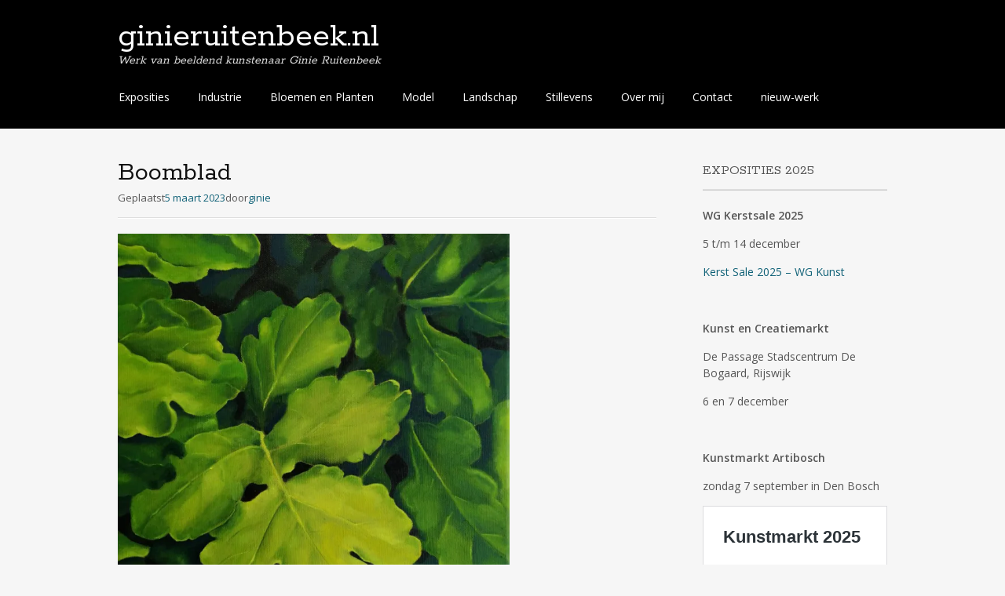

--- FILE ---
content_type: text/html; charset=UTF-8
request_url: https://www.ginieruitenbeek.nl/boomblad/
body_size: 8428
content:
<!DOCTYPE html>
<html lang="nl-NL">
<head>
<meta charset="UTF-8">
<meta name="viewport" content="width=device-width, initial-scale=1">
<link rel="profile" href="https://gmpg.org/xfn/11">
<link rel="pingback" href="https://www.ginieruitenbeek.nl/xmlrpc.php">
<!--[if lt IE 9]>
<script src="https://www.ginieruitenbeek.nl/wp-content/themes/portfolio-press/js/html5.js"></script>
<![endif]-->
<title>Boomblad &#8211; ginieruitenbeek.nl</title>
<meta name='robots' content='max-image-preview:large' />
<link rel='dns-prefetch' href='//stats.wp.com' />
<link rel='dns-prefetch' href='//fonts.googleapis.com' />
<link rel='preconnect' href='//i0.wp.com' />
<link rel='preconnect' href='//c0.wp.com' />
<link rel="alternate" type="application/rss+xml" title="ginieruitenbeek.nl &raquo; feed" href="https://www.ginieruitenbeek.nl/feed/" />
<link rel="alternate" type="application/rss+xml" title="ginieruitenbeek.nl &raquo; reacties feed" href="https://www.ginieruitenbeek.nl/comments/feed/" />
<link rel="alternate" type="application/rss+xml" title="ginieruitenbeek.nl &raquo; Boomblad reacties feed" href="https://www.ginieruitenbeek.nl/boomblad/feed/" />
<link rel="alternate" title="oEmbed (JSON)" type="application/json+oembed" href="https://www.ginieruitenbeek.nl/wp-json/oembed/1.0/embed?url=https%3A%2F%2Fwww.ginieruitenbeek.nl%2Fboomblad%2F" />
<link rel="alternate" title="oEmbed (XML)" type="text/xml+oembed" href="https://www.ginieruitenbeek.nl/wp-json/oembed/1.0/embed?url=https%3A%2F%2Fwww.ginieruitenbeek.nl%2Fboomblad%2F&#038;format=xml" />
<style id='wp-img-auto-sizes-contain-inline-css' type='text/css'>
img:is([sizes=auto i],[sizes^="auto," i]){contain-intrinsic-size:3000px 1500px}
/*# sourceURL=wp-img-auto-sizes-contain-inline-css */
</style>
<style id='wp-emoji-styles-inline-css' type='text/css'>

	img.wp-smiley, img.emoji {
		display: inline !important;
		border: none !important;
		box-shadow: none !important;
		height: 1em !important;
		width: 1em !important;
		margin: 0 0.07em !important;
		vertical-align: -0.1em !important;
		background: none !important;
		padding: 0 !important;
	}
/*# sourceURL=wp-emoji-styles-inline-css */
</style>
<style id='wp-block-library-inline-css' type='text/css'>
:root{--wp-block-synced-color:#7a00df;--wp-block-synced-color--rgb:122,0,223;--wp-bound-block-color:var(--wp-block-synced-color);--wp-editor-canvas-background:#ddd;--wp-admin-theme-color:#007cba;--wp-admin-theme-color--rgb:0,124,186;--wp-admin-theme-color-darker-10:#006ba1;--wp-admin-theme-color-darker-10--rgb:0,107,160.5;--wp-admin-theme-color-darker-20:#005a87;--wp-admin-theme-color-darker-20--rgb:0,90,135;--wp-admin-border-width-focus:2px}@media (min-resolution:192dpi){:root{--wp-admin-border-width-focus:1.5px}}.wp-element-button{cursor:pointer}:root .has-very-light-gray-background-color{background-color:#eee}:root .has-very-dark-gray-background-color{background-color:#313131}:root .has-very-light-gray-color{color:#eee}:root .has-very-dark-gray-color{color:#313131}:root .has-vivid-green-cyan-to-vivid-cyan-blue-gradient-background{background:linear-gradient(135deg,#00d084,#0693e3)}:root .has-purple-crush-gradient-background{background:linear-gradient(135deg,#34e2e4,#4721fb 50%,#ab1dfe)}:root .has-hazy-dawn-gradient-background{background:linear-gradient(135deg,#faaca8,#dad0ec)}:root .has-subdued-olive-gradient-background{background:linear-gradient(135deg,#fafae1,#67a671)}:root .has-atomic-cream-gradient-background{background:linear-gradient(135deg,#fdd79a,#004a59)}:root .has-nightshade-gradient-background{background:linear-gradient(135deg,#330968,#31cdcf)}:root .has-midnight-gradient-background{background:linear-gradient(135deg,#020381,#2874fc)}:root{--wp--preset--font-size--normal:16px;--wp--preset--font-size--huge:42px}.has-regular-font-size{font-size:1em}.has-larger-font-size{font-size:2.625em}.has-normal-font-size{font-size:var(--wp--preset--font-size--normal)}.has-huge-font-size{font-size:var(--wp--preset--font-size--huge)}.has-text-align-center{text-align:center}.has-text-align-left{text-align:left}.has-text-align-right{text-align:right}.has-fit-text{white-space:nowrap!important}#end-resizable-editor-section{display:none}.aligncenter{clear:both}.items-justified-left{justify-content:flex-start}.items-justified-center{justify-content:center}.items-justified-right{justify-content:flex-end}.items-justified-space-between{justify-content:space-between}.screen-reader-text{border:0;clip-path:inset(50%);height:1px;margin:-1px;overflow:hidden;padding:0;position:absolute;width:1px;word-wrap:normal!important}.screen-reader-text:focus{background-color:#ddd;clip-path:none;color:#444;display:block;font-size:1em;height:auto;left:5px;line-height:normal;padding:15px 23px 14px;text-decoration:none;top:5px;width:auto;z-index:100000}html :where(.has-border-color){border-style:solid}html :where([style*=border-top-color]){border-top-style:solid}html :where([style*=border-right-color]){border-right-style:solid}html :where([style*=border-bottom-color]){border-bottom-style:solid}html :where([style*=border-left-color]){border-left-style:solid}html :where([style*=border-width]){border-style:solid}html :where([style*=border-top-width]){border-top-style:solid}html :where([style*=border-right-width]){border-right-style:solid}html :where([style*=border-bottom-width]){border-bottom-style:solid}html :where([style*=border-left-width]){border-left-style:solid}html :where(img[class*=wp-image-]){height:auto;max-width:100%}:where(figure){margin:0 0 1em}html :where(.is-position-sticky){--wp-admin--admin-bar--position-offset:var(--wp-admin--admin-bar--height,0px)}@media screen and (max-width:600px){html :where(.is-position-sticky){--wp-admin--admin-bar--position-offset:0px}}

/*# sourceURL=wp-block-library-inline-css */
</style><style id='global-styles-inline-css' type='text/css'>
:root{--wp--preset--aspect-ratio--square: 1;--wp--preset--aspect-ratio--4-3: 4/3;--wp--preset--aspect-ratio--3-4: 3/4;--wp--preset--aspect-ratio--3-2: 3/2;--wp--preset--aspect-ratio--2-3: 2/3;--wp--preset--aspect-ratio--16-9: 16/9;--wp--preset--aspect-ratio--9-16: 9/16;--wp--preset--color--black: #000000;--wp--preset--color--cyan-bluish-gray: #abb8c3;--wp--preset--color--white: #ffffff;--wp--preset--color--pale-pink: #f78da7;--wp--preset--color--vivid-red: #cf2e2e;--wp--preset--color--luminous-vivid-orange: #ff6900;--wp--preset--color--luminous-vivid-amber: #fcb900;--wp--preset--color--light-green-cyan: #7bdcb5;--wp--preset--color--vivid-green-cyan: #00d084;--wp--preset--color--pale-cyan-blue: #8ed1fc;--wp--preset--color--vivid-cyan-blue: #0693e3;--wp--preset--color--vivid-purple: #9b51e0;--wp--preset--gradient--vivid-cyan-blue-to-vivid-purple: linear-gradient(135deg,rgb(6,147,227) 0%,rgb(155,81,224) 100%);--wp--preset--gradient--light-green-cyan-to-vivid-green-cyan: linear-gradient(135deg,rgb(122,220,180) 0%,rgb(0,208,130) 100%);--wp--preset--gradient--luminous-vivid-amber-to-luminous-vivid-orange: linear-gradient(135deg,rgb(252,185,0) 0%,rgb(255,105,0) 100%);--wp--preset--gradient--luminous-vivid-orange-to-vivid-red: linear-gradient(135deg,rgb(255,105,0) 0%,rgb(207,46,46) 100%);--wp--preset--gradient--very-light-gray-to-cyan-bluish-gray: linear-gradient(135deg,rgb(238,238,238) 0%,rgb(169,184,195) 100%);--wp--preset--gradient--cool-to-warm-spectrum: linear-gradient(135deg,rgb(74,234,220) 0%,rgb(151,120,209) 20%,rgb(207,42,186) 40%,rgb(238,44,130) 60%,rgb(251,105,98) 80%,rgb(254,248,76) 100%);--wp--preset--gradient--blush-light-purple: linear-gradient(135deg,rgb(255,206,236) 0%,rgb(152,150,240) 100%);--wp--preset--gradient--blush-bordeaux: linear-gradient(135deg,rgb(254,205,165) 0%,rgb(254,45,45) 50%,rgb(107,0,62) 100%);--wp--preset--gradient--luminous-dusk: linear-gradient(135deg,rgb(255,203,112) 0%,rgb(199,81,192) 50%,rgb(65,88,208) 100%);--wp--preset--gradient--pale-ocean: linear-gradient(135deg,rgb(255,245,203) 0%,rgb(182,227,212) 50%,rgb(51,167,181) 100%);--wp--preset--gradient--electric-grass: linear-gradient(135deg,rgb(202,248,128) 0%,rgb(113,206,126) 100%);--wp--preset--gradient--midnight: linear-gradient(135deg,rgb(2,3,129) 0%,rgb(40,116,252) 100%);--wp--preset--font-size--small: 13px;--wp--preset--font-size--medium: 20px;--wp--preset--font-size--large: 36px;--wp--preset--font-size--x-large: 42px;--wp--preset--spacing--20: 0.44rem;--wp--preset--spacing--30: 0.67rem;--wp--preset--spacing--40: 1rem;--wp--preset--spacing--50: 1.5rem;--wp--preset--spacing--60: 2.25rem;--wp--preset--spacing--70: 3.38rem;--wp--preset--spacing--80: 5.06rem;--wp--preset--shadow--natural: 6px 6px 9px rgba(0, 0, 0, 0.2);--wp--preset--shadow--deep: 12px 12px 50px rgba(0, 0, 0, 0.4);--wp--preset--shadow--sharp: 6px 6px 0px rgba(0, 0, 0, 0.2);--wp--preset--shadow--outlined: 6px 6px 0px -3px rgb(255, 255, 255), 6px 6px rgb(0, 0, 0);--wp--preset--shadow--crisp: 6px 6px 0px rgb(0, 0, 0);}:where(.is-layout-flex){gap: 0.5em;}:where(.is-layout-grid){gap: 0.5em;}body .is-layout-flex{display: flex;}.is-layout-flex{flex-wrap: wrap;align-items: center;}.is-layout-flex > :is(*, div){margin: 0;}body .is-layout-grid{display: grid;}.is-layout-grid > :is(*, div){margin: 0;}:where(.wp-block-columns.is-layout-flex){gap: 2em;}:where(.wp-block-columns.is-layout-grid){gap: 2em;}:where(.wp-block-post-template.is-layout-flex){gap: 1.25em;}:where(.wp-block-post-template.is-layout-grid){gap: 1.25em;}.has-black-color{color: var(--wp--preset--color--black) !important;}.has-cyan-bluish-gray-color{color: var(--wp--preset--color--cyan-bluish-gray) !important;}.has-white-color{color: var(--wp--preset--color--white) !important;}.has-pale-pink-color{color: var(--wp--preset--color--pale-pink) !important;}.has-vivid-red-color{color: var(--wp--preset--color--vivid-red) !important;}.has-luminous-vivid-orange-color{color: var(--wp--preset--color--luminous-vivid-orange) !important;}.has-luminous-vivid-amber-color{color: var(--wp--preset--color--luminous-vivid-amber) !important;}.has-light-green-cyan-color{color: var(--wp--preset--color--light-green-cyan) !important;}.has-vivid-green-cyan-color{color: var(--wp--preset--color--vivid-green-cyan) !important;}.has-pale-cyan-blue-color{color: var(--wp--preset--color--pale-cyan-blue) !important;}.has-vivid-cyan-blue-color{color: var(--wp--preset--color--vivid-cyan-blue) !important;}.has-vivid-purple-color{color: var(--wp--preset--color--vivid-purple) !important;}.has-black-background-color{background-color: var(--wp--preset--color--black) !important;}.has-cyan-bluish-gray-background-color{background-color: var(--wp--preset--color--cyan-bluish-gray) !important;}.has-white-background-color{background-color: var(--wp--preset--color--white) !important;}.has-pale-pink-background-color{background-color: var(--wp--preset--color--pale-pink) !important;}.has-vivid-red-background-color{background-color: var(--wp--preset--color--vivid-red) !important;}.has-luminous-vivid-orange-background-color{background-color: var(--wp--preset--color--luminous-vivid-orange) !important;}.has-luminous-vivid-amber-background-color{background-color: var(--wp--preset--color--luminous-vivid-amber) !important;}.has-light-green-cyan-background-color{background-color: var(--wp--preset--color--light-green-cyan) !important;}.has-vivid-green-cyan-background-color{background-color: var(--wp--preset--color--vivid-green-cyan) !important;}.has-pale-cyan-blue-background-color{background-color: var(--wp--preset--color--pale-cyan-blue) !important;}.has-vivid-cyan-blue-background-color{background-color: var(--wp--preset--color--vivid-cyan-blue) !important;}.has-vivid-purple-background-color{background-color: var(--wp--preset--color--vivid-purple) !important;}.has-black-border-color{border-color: var(--wp--preset--color--black) !important;}.has-cyan-bluish-gray-border-color{border-color: var(--wp--preset--color--cyan-bluish-gray) !important;}.has-white-border-color{border-color: var(--wp--preset--color--white) !important;}.has-pale-pink-border-color{border-color: var(--wp--preset--color--pale-pink) !important;}.has-vivid-red-border-color{border-color: var(--wp--preset--color--vivid-red) !important;}.has-luminous-vivid-orange-border-color{border-color: var(--wp--preset--color--luminous-vivid-orange) !important;}.has-luminous-vivid-amber-border-color{border-color: var(--wp--preset--color--luminous-vivid-amber) !important;}.has-light-green-cyan-border-color{border-color: var(--wp--preset--color--light-green-cyan) !important;}.has-vivid-green-cyan-border-color{border-color: var(--wp--preset--color--vivid-green-cyan) !important;}.has-pale-cyan-blue-border-color{border-color: var(--wp--preset--color--pale-cyan-blue) !important;}.has-vivid-cyan-blue-border-color{border-color: var(--wp--preset--color--vivid-cyan-blue) !important;}.has-vivid-purple-border-color{border-color: var(--wp--preset--color--vivid-purple) !important;}.has-vivid-cyan-blue-to-vivid-purple-gradient-background{background: var(--wp--preset--gradient--vivid-cyan-blue-to-vivid-purple) !important;}.has-light-green-cyan-to-vivid-green-cyan-gradient-background{background: var(--wp--preset--gradient--light-green-cyan-to-vivid-green-cyan) !important;}.has-luminous-vivid-amber-to-luminous-vivid-orange-gradient-background{background: var(--wp--preset--gradient--luminous-vivid-amber-to-luminous-vivid-orange) !important;}.has-luminous-vivid-orange-to-vivid-red-gradient-background{background: var(--wp--preset--gradient--luminous-vivid-orange-to-vivid-red) !important;}.has-very-light-gray-to-cyan-bluish-gray-gradient-background{background: var(--wp--preset--gradient--very-light-gray-to-cyan-bluish-gray) !important;}.has-cool-to-warm-spectrum-gradient-background{background: var(--wp--preset--gradient--cool-to-warm-spectrum) !important;}.has-blush-light-purple-gradient-background{background: var(--wp--preset--gradient--blush-light-purple) !important;}.has-blush-bordeaux-gradient-background{background: var(--wp--preset--gradient--blush-bordeaux) !important;}.has-luminous-dusk-gradient-background{background: var(--wp--preset--gradient--luminous-dusk) !important;}.has-pale-ocean-gradient-background{background: var(--wp--preset--gradient--pale-ocean) !important;}.has-electric-grass-gradient-background{background: var(--wp--preset--gradient--electric-grass) !important;}.has-midnight-gradient-background{background: var(--wp--preset--gradient--midnight) !important;}.has-small-font-size{font-size: var(--wp--preset--font-size--small) !important;}.has-medium-font-size{font-size: var(--wp--preset--font-size--medium) !important;}.has-large-font-size{font-size: var(--wp--preset--font-size--large) !important;}.has-x-large-font-size{font-size: var(--wp--preset--font-size--x-large) !important;}
/*# sourceURL=global-styles-inline-css */
</style>

<style id='classic-theme-styles-inline-css' type='text/css'>
/*! This file is auto-generated */
.wp-block-button__link{color:#fff;background-color:#32373c;border-radius:9999px;box-shadow:none;text-decoration:none;padding:calc(.667em + 2px) calc(1.333em + 2px);font-size:1.125em}.wp-block-file__button{background:#32373c;color:#fff;text-decoration:none}
/*# sourceURL=/wp-includes/css/classic-themes.min.css */
</style>
<link rel='stylesheet' id='portfoliopress-style-css' href='https://www.ginieruitenbeek.nl/wp-content/themes/portfolio-press/style.css?ver=2.8.0' type='text/css' media='all' />
<link rel='stylesheet' id='portfoliopress_fonts-css' href='//fonts.googleapis.com/css?family=Open+Sans:400italic,400,600|Rokkitt:400,700' type='text/css' media='screen' />
<link rel='stylesheet' id='portfoliopress_icon_font-css' href='https://www.ginieruitenbeek.nl/wp-content/themes/portfolio-press/fonts/custom/portfolio-custom.css?ver=2.8.0' type='text/css' media='all' />
<script type="text/javascript" src="https://c0.wp.com/c/6.9/wp-includes/js/jquery/jquery.min.js" id="jquery-core-js"></script>
<script type="text/javascript" src="https://c0.wp.com/c/6.9/wp-includes/js/jquery/jquery-migrate.min.js" id="jquery-migrate-js"></script>
<link rel="https://api.w.org/" href="https://www.ginieruitenbeek.nl/wp-json/" /><link rel="alternate" title="JSON" type="application/json" href="https://www.ginieruitenbeek.nl/wp-json/wp/v2/posts/2183" /><link rel="EditURI" type="application/rsd+xml" title="RSD" href="https://www.ginieruitenbeek.nl/xmlrpc.php?rsd" />
<meta name="generator" content="WordPress 6.9" />
<link rel="canonical" href="https://www.ginieruitenbeek.nl/boomblad/" />
<link rel='shortlink' href='https://www.ginieruitenbeek.nl/?p=2183' />
	<style>img#wpstats{display:none}</style>
		<link rel="icon" href="https://i0.wp.com/www.ginieruitenbeek.nl/wp-content/uploads/2017/06/cropped-witte-primula-web.jpg?fit=32%2C32&#038;ssl=1" sizes="32x32" />
<link rel="icon" href="https://i0.wp.com/www.ginieruitenbeek.nl/wp-content/uploads/2017/06/cropped-witte-primula-web.jpg?fit=192%2C192&#038;ssl=1" sizes="192x192" />
<link rel="apple-touch-icon" href="https://i0.wp.com/www.ginieruitenbeek.nl/wp-content/uploads/2017/06/cropped-witte-primula-web.jpg?fit=180%2C180&#038;ssl=1" />
<meta name="msapplication-TileImage" content="https://i0.wp.com/www.ginieruitenbeek.nl/wp-content/uploads/2017/06/cropped-witte-primula-web.jpg?fit=270%2C270&#038;ssl=1" />
</head>

<body data-rsssl=1 class="wp-singular post-template-default single single-post postid-2183 single-format-standard wp-theme-portfolio-press layout-2cr">
<div id="page">

	<header id="branding">
    	<div class="col-width">
        			<hgroup id="logo">
				<div id="site-title"><a href="https://www.ginieruitenbeek.nl/" rel="home">
                ginieruitenbeek.nl                </a>
                </div>
				                	<h2 id="site-description">Werk van beeldend kunstenaar Ginie Ruitenbeek</h2>
                			</hgroup>

			<nav id="navigation" class="site-navigation primary-navigation" role="navigation">
				<h1 class="menu-toggle">Menu</h1>
				<a class="screen-reader-text skip-link" href="#content">Spring naar de inhoud</a>
				<div class="menu-home-container"><ul id="menu-home" class="nav-menu"><li id="menu-item-1582" class="menu-item menu-item-type-post_type menu-item-object-page menu-item-1582"><a href="https://www.ginieruitenbeek.nl/exposities/">Exposities</a></li>
<li id="menu-item-1579" class="menu-item menu-item-type-post_type menu-item-object-page menu-item-1579"><a href="https://www.ginieruitenbeek.nl/category/industrie/">Industrie</a></li>
<li id="menu-item-1580" class="menu-item menu-item-type-post_type menu-item-object-page menu-item-1580"><a href="https://www.ginieruitenbeek.nl/category/bloemen/">Bloemen en Planten</a></li>
<li id="menu-item-1583" class="menu-item menu-item-type-post_type menu-item-object-page menu-item-1583"><a href="https://www.ginieruitenbeek.nl/category/model/">Model</a></li>
<li id="menu-item-1584" class="menu-item menu-item-type-post_type menu-item-object-page menu-item-1584"><a href="https://www.ginieruitenbeek.nl/category/landschap/">Landschap</a></li>
<li id="menu-item-1585" class="menu-item menu-item-type-post_type menu-item-object-page menu-item-1585"><a href="https://www.ginieruitenbeek.nl/category/stillevens/">Stillevens</a></li>
<li id="menu-item-1587" class="menu-item menu-item-type-post_type menu-item-object-page menu-item-1587"><a href="https://www.ginieruitenbeek.nl/over-mij/">Over mij</a></li>
<li id="menu-item-1586" class="menu-item menu-item-type-post_type menu-item-object-page menu-item-1586"><a href="https://www.ginieruitenbeek.nl/contact/">Contact</a></li>
<li id="menu-item-2368" class="menu-item menu-item-type-post_type menu-item-object-page menu-item-2368"><a href="https://ginieruitenbeek.nl/category/nieuw-werk">nieuw-werk</a></li>
</ul></div>			</nav>
		</div>
	</header><!-- #branding -->

	<div id="main">
    	<div class="col-width">
		<div id="primary">
			<div id="content" role="main">

			
				<article id="post-2183" class="post-2183 post type-post status-publish format-standard hentry category-bloemen">
					<header class="entry-header">
						<h1 class="entry-title">Boomblad</h1>

						<div class="entry-meta">
							<span class="meta-prep meta-prep-author">Geplaatst</span><a href="https://www.ginieruitenbeek.nl/boomblad/" rel="bookmark"><time class="entry-date" datetime="2023-03-05T15:51:07+00:00" pubdate>5 maart 2023</time></a><span class="meta-sep">door</span><span class="author vcard"><a class="url fn n" href="https://www.ginieruitenbeek.nl/author/ginie/" title="Toon alle berichten van ginie">ginie</a></span>						</div><!-- .entry-meta -->
					</header><!-- .entry-header -->

					<div class="entry-content">
												<p><img data-recalc-dims="1" fetchpriority="high" decoding="async" class="alignnone wp-image-2184" src="https://i0.wp.com/www.ginieruitenbeek.nl/wp-content/uploads/2023/03/boomblad-30x30.jpg?resize=499%2C501&#038;ssl=1" alt="" width="499" height="501" srcset="https://i0.wp.com/www.ginieruitenbeek.nl/wp-content/uploads/2023/03/boomblad-30x30.jpg?w=891&amp;ssl=1 891w, https://i0.wp.com/www.ginieruitenbeek.nl/wp-content/uploads/2023/03/boomblad-30x30.jpg?resize=150%2C150&amp;ssl=1 150w, https://i0.wp.com/www.ginieruitenbeek.nl/wp-content/uploads/2023/03/boomblad-30x30.jpg?resize=300%2C300&amp;ssl=1 300w, https://i0.wp.com/www.ginieruitenbeek.nl/wp-content/uploads/2023/03/boomblad-30x30.jpg?resize=768%2C771&amp;ssl=1 768w, https://i0.wp.com/www.ginieruitenbeek.nl/wp-content/uploads/2023/03/boomblad-30x30.jpg?resize=690%2C692&amp;ssl=1 690w" sizes="(max-width: 499px) 100vw, 499px" /></p>
<p>Boomblad</p>
<p>Olieverf op doek, 30 x 30 cm</p>
											</div><!-- .entry-content -->

					
	<footer class="entry-meta">

	
	<a href="">
		<span class="entry-meta-icon icon-format-standard"></span>
	</a>

		<span class="cat-links"><span class="entry-utility-prep entry-utility-prep-cat-links">Geplaatst in: </span><a href="https://www.ginieruitenbeek.nl/category/bloemen/" rel="tag">Bloemen / Planten</a></span>
	
	
	
		<span class="meta-sep"> | </span>
	<span class="comments-link"><a href="https://www.ginieruitenbeek.nl/boomblad/#respond">Een reactie plaatsen</a></span>
	
	
	</footer><!-- .entry-meta -->


				</article><!-- #post-2183 -->

				
				
<div id="comments" class="comments-area">

	
	
	
		<div id="respond" class="comment-respond">
		<h3 id="reply-title" class="comment-reply-title">Geef een reactie <small><a rel="nofollow" id="cancel-comment-reply-link" href="/boomblad/#respond" style="display:none;">Reactie annuleren</a></small></h3><form action="https://www.ginieruitenbeek.nl/wp-comments-post.php" method="post" id="commentform" class="comment-form"><p class="comment-form-comment"><label for="comment">Reactie <span class="required">*</span></label> <textarea id="comment" name="comment" cols="45" rows="8" maxlength="65525" required></textarea></p><p class="comment-form-author"><label for="author">Naam <span class="required">*</span></label> <input id="author" name="author" type="text" value="" size="30" maxlength="245" autocomplete="name" required /></p>
<p class="comment-form-email"><label for="email">E-mail <span class="required">*</span></label> <input id="email" name="email" type="email" value="" size="30" maxlength="100" autocomplete="email" required /></p>
<p class="comment-form-url"><label for="url">Site</label> <input id="url" name="url" type="url" value="" size="30" maxlength="200" autocomplete="url" /></p>
<p class="form-submit"><input name="submit" type="submit" id="submit" class="submit" value="Reactie plaatsen" /> <input type='hidden' name='comment_post_ID' value='2183' id='comment_post_ID' />
<input type='hidden' name='comment_parent' id='comment_parent' value='0' />
</p><p style="display: none;"><input type="hidden" id="akismet_comment_nonce" name="akismet_comment_nonce" value="5bb8f0cea4" /></p><p style="display: none !important;" class="akismet-fields-container" data-prefix="ak_"><label>&#916;<textarea name="ak_hp_textarea" cols="45" rows="8" maxlength="100"></textarea></label><input type="hidden" id="ak_js_1" name="ak_js" value="158"/><script>document.getElementById( "ak_js_1" ).setAttribute( "value", ( new Date() ).getTime() );</script></p></form>	</div><!-- #respond -->
	
</div><!-- #comments -->

			
			</div><!-- #content -->
		</div><!-- #primary -->

	<div id="sidebar" role="complementary">
		<ul class="xoxo">
		<li id="text-7" class="widget-container widget_text"><h3 class="widget-title">EXPOSITIES 2025</h3>			<div class="textwidget"><p><strong>WG Kerstsale 2025</strong></p>
<p>5 t/m 14 december</p>
<p><a href="https://www.wgkunst.nl/kerst-sale-2025/">Kerst Sale 2025 – WG Kunst</a></p>
<p>&nbsp;</p>
<p><strong>Kunst en Creatiemarkt</strong></p>
<p>De Passage Stadscentrum De Bogaard, Rijswijk</p>
<p>6 en 7 december</p>
<p>&nbsp;</p>
<p><strong>Kunstmarkt Artibosch </strong></p>
<p>zondag 7 september in Den Bosch</p>
<blockquote class="wp-embedded-content" data-secret="ucO9CpxZKw"><p><a href="https://artibosch.nl/kunstmarkt/">Kunstmarkt 2025</a></p></blockquote>
<p><iframe loading="lazy" class="wp-embedded-content" sandbox="allow-scripts" security="restricted" style="position: absolute; visibility: hidden;" title="&#8220;Kunstmarkt 2025&#8221; &#8212; ArtiBosch" src="https://artibosch.nl/kunstmarkt/embed/#?secret=JKX9gOO0jM#?secret=ucO9CpxZKw" data-secret="ucO9CpxZKw" frameborder="0" marginwidth="0" marginheight="0" scrolling="no"></iframe></p>
<p>&nbsp;</p>
<p><strong>Rembrandt Art Market </strong></p>
<p>Rembrandtplein, Amsterdam</p>
<p><a href="https://www.rembrandtartmarket.nl/">https://www.rembrandtartmarket.nl/</a></p>
<p>&nbsp;</p>
<p><strong>Brabant Art Fair   <a href="https://brabantartfair.nl/">zie https://brabantartfair.nl/</a></strong></p>
<p>22 en 23 maart 2025</p>
<p>locatie:<br />
NS-Plein<br />
5014 DA Tilburg</p>
<p>&nbsp;</p>
<p>&nbsp;</p>
<p>&nbsp;</p>
<p>&nbsp;</p>
<p>&nbsp;</p>
<p>&nbsp;</p>
<p>&nbsp;</p>
</div>
		</li><li id="search-2" class="widget-container widget_search"><form role="search" method="get" class="search-form" action="https://www.ginieruitenbeek.nl/">
				<label>
					<span class="screen-reader-text">Zoeken naar:</span>
					<input type="search" class="search-field" placeholder="Zoeken &hellip;" value="" name="s" />
				</label>
				<input type="submit" class="search-submit" value="Zoeken" />
			</form></li><li id="pages-2" class="widget-container widget_pages"><h3 class="widget-title">Meer over</h3>
			<ul>
				<li class="page_item page-item-376"><a href="https://www.ginieruitenbeek.nl/exposities/">Exposities</a></li>
<li class="page_item page-item-2189"><a href="https://ginieruitenbeek.nl/category/nieuw-werk">nieuw-werk</a></li>
<li class="page_item page-item-1569"><a href="https://www.ginieruitenbeek.nl/">startpagina</a></li>
<li class="page_item page-item-77"><a href="https://www.ginieruitenbeek.nl/category/stillevens/">Stillevens</a></li>
<li class="page_item page-item-82"><a href="https://www.ginieruitenbeek.nl/category/landschap/">Landschap</a></li>
<li class="page_item page-item-1133"><a href="https://www.ginieruitenbeek.nl/category/bloemen/">Bloemen en Planten</a></li>
<li class="page_item page-item-1135"><a href="https://www.ginieruitenbeek.nl/category/industrie/">Industrie</a></li>
<li class="page_item page-item-84"><a href="https://www.ginieruitenbeek.nl/category/model/">Model</a></li>
<li class="page_item page-item-215"><a href="https://www.ginieruitenbeek.nl/category/overig-werk/">Overig werk</a></li>
<li class="page_item page-item-2"><a href="https://www.ginieruitenbeek.nl/over-mij/">Over mij</a></li>
<li class="page_item page-item-15"><a href="https://www.ginieruitenbeek.nl/contact/">Contact</a></li>
			</ul>

			</li><li id="linkcat-2" class="widget-container widget_links"><h3 class="widget-title">Links</h3>
	<ul class='xoxo blogroll'>
<li><a href="https://brabantartfair.nl/">Brabant Art Fair</a></li>
<li><a href="http://www.wgkunst.nl/20-jaar-wg-kunst">jubileumtentoonstelling WG</a></li>
<li><a href="https://www.kunstbeursvannoordbrabant.nl/">kunstbeurs van noordbrabant</a></li>
<li><a href="https://kunstbeurszutphen.nl/">kunstbeurs Zutphen</a></li>
<li><a href="http://www.kunsthandel-gennep.nl">kunsthandel gennep</a></li>
<li><a href="http://www.marziart.com">Marziart Galerie Hamburg</a></li>
<li><a href="http://www.NABK.nl">NABK</a></li>
<li><a href="http://www.wackersacademie.nl/">Wackers Academie</a></li>

	</ul>
</li>
<li id="categories-2" class="widget-container widget_categories"><h3 class="widget-title">Categorieën</h3>
			<ul>
					<li class="cat-item cat-item-9"><a href="https://www.ginieruitenbeek.nl/category/bloemen/">Bloemen / Planten</a>
</li>
	<li class="cat-item cat-item-10"><a href="https://www.ginieruitenbeek.nl/category/industrie/">Industrie</a>
</li>
	<li class="cat-item cat-item-3"><a href="https://www.ginieruitenbeek.nl/category/landschap/">Landschap</a>
</li>
	<li class="cat-item cat-item-1"><a href="https://www.ginieruitenbeek.nl/category/model/">Model</a>
</li>
	<li class="cat-item cat-item-13"><a href="https://www.ginieruitenbeek.nl/category/nieuw-werk/">Nieuw werk</a>
</li>
	<li class="cat-item cat-item-5"><a href="https://www.ginieruitenbeek.nl/category/overig-werk/">Overig werk</a>
</li>
	<li class="cat-item cat-item-4"><a href="https://www.ginieruitenbeek.nl/category/stillevens/">Stillevens</a>
</li>
			</ul>

			</li>		</ul>
	</div><!-- #secondary .widget-area -->
		</div>
	</div><!-- #main -->

</div><!-- #page -->

<footer id="colophon">
	<div class="col-width">

	
		<div id="footer-widgets">

							
			<div class="block footer-widget-1">
				<div id="text-3" class="widget-container widget_text"><h3>Contact</h3>			<div class="textwidget"><p>Bent u geïnteresseerd in het werk van Ginie Ruitenbeek?</p>
<p>Mail: <a href="mailto:ginieruitenbeek@hotmail.com">ginieruitenbeek@hotmail.com</a></p>
<p>of bel: + 31 6 54 62 34 92</p>
</div>
		</div>			</div>

											
			<div class="block footer-widget-2">
				<div id="text-5" class="widget-container widget_text">			<div class="textwidget"></div>
		</div>			</div>

																												
			<div class="clear"></div>

		</div><!-- /#footer-widgets  -->

	
		<div id="site-generator">
			<p>				Mogelijk gemaakt door <a href="http://wordpress.org/" title="Een taalgericht persoonlijk publicatieplatform" rel="generator">WordPress</a> &amp; <a href="http://wptheming.com/2010/07/portfolio-theme/">Portfolio</a>.
						</p>
		</div>
	</div>

</footer><!-- #colophon -->

<script type="speculationrules">
{"prefetch":[{"source":"document","where":{"and":[{"href_matches":"/*"},{"not":{"href_matches":["/wp-*.php","/wp-admin/*","/wp-content/uploads/*","/wp-content/*","/wp-content/plugins/*","/wp-content/themes/portfolio-press/*","/*\\?(.+)"]}},{"not":{"selector_matches":"a[rel~=\"nofollow\"]"}},{"not":{"selector_matches":".no-prefetch, .no-prefetch a"}}]},"eagerness":"conservative"}]}
</script>
<script type="text/javascript" src="https://www.ginieruitenbeek.nl/wp-content/themes/portfolio-press/js/combined-min.js?ver=2.8.0" id="portfoliopress-combined-js"></script>
<script type="text/javascript" src="https://c0.wp.com/c/6.9/wp-includes/js/comment-reply.min.js" id="comment-reply-js" async="async" data-wp-strategy="async" fetchpriority="low"></script>
<script type="text/javascript" src="https://www.ginieruitenbeek.nl/wp-content/plugins/page-links-to/dist/new-tab.js?ver=3.3.7" id="page-links-to-js"></script>
<script type="text/javascript" id="jetpack-stats-js-before">
/* <![CDATA[ */
_stq = window._stq || [];
_stq.push([ "view", JSON.parse("{\"v\":\"ext\",\"blog\":\"230476121\",\"post\":\"2183\",\"tz\":\"0\",\"srv\":\"www.ginieruitenbeek.nl\",\"j\":\"1:15.3\"}") ]);
_stq.push([ "clickTrackerInit", "230476121", "2183" ]);
//# sourceURL=jetpack-stats-js-before
/* ]]> */
</script>
<script type="text/javascript" src="https://stats.wp.com/e-202549.js" id="jetpack-stats-js" defer="defer" data-wp-strategy="defer"></script>
<script defer type="text/javascript" src="https://www.ginieruitenbeek.nl/wp-content/plugins/akismet/_inc/akismet-frontend.js?ver=1764000551" id="akismet-frontend-js"></script>
<script type="text/javascript" src="https://c0.wp.com/c/6.9/wp-includes/js/wp-embed.min.js" id="wp-embed-js" defer="defer" data-wp-strategy="defer"></script>
<script id="wp-emoji-settings" type="application/json">
{"baseUrl":"https://s.w.org/images/core/emoji/17.0.2/72x72/","ext":".png","svgUrl":"https://s.w.org/images/core/emoji/17.0.2/svg/","svgExt":".svg","source":{"concatemoji":"https://www.ginieruitenbeek.nl/wp-includes/js/wp-emoji-release.min.js?ver=6.9"}}
</script>
<script type="module">
/* <![CDATA[ */
/*! This file is auto-generated */
const a=JSON.parse(document.getElementById("wp-emoji-settings").textContent),o=(window._wpemojiSettings=a,"wpEmojiSettingsSupports"),s=["flag","emoji"];function i(e){try{var t={supportTests:e,timestamp:(new Date).valueOf()};sessionStorage.setItem(o,JSON.stringify(t))}catch(e){}}function c(e,t,n){e.clearRect(0,0,e.canvas.width,e.canvas.height),e.fillText(t,0,0);t=new Uint32Array(e.getImageData(0,0,e.canvas.width,e.canvas.height).data);e.clearRect(0,0,e.canvas.width,e.canvas.height),e.fillText(n,0,0);const a=new Uint32Array(e.getImageData(0,0,e.canvas.width,e.canvas.height).data);return t.every((e,t)=>e===a[t])}function p(e,t){e.clearRect(0,0,e.canvas.width,e.canvas.height),e.fillText(t,0,0);var n=e.getImageData(16,16,1,1);for(let e=0;e<n.data.length;e++)if(0!==n.data[e])return!1;return!0}function u(e,t,n,a){switch(t){case"flag":return n(e,"\ud83c\udff3\ufe0f\u200d\u26a7\ufe0f","\ud83c\udff3\ufe0f\u200b\u26a7\ufe0f")?!1:!n(e,"\ud83c\udde8\ud83c\uddf6","\ud83c\udde8\u200b\ud83c\uddf6")&&!n(e,"\ud83c\udff4\udb40\udc67\udb40\udc62\udb40\udc65\udb40\udc6e\udb40\udc67\udb40\udc7f","\ud83c\udff4\u200b\udb40\udc67\u200b\udb40\udc62\u200b\udb40\udc65\u200b\udb40\udc6e\u200b\udb40\udc67\u200b\udb40\udc7f");case"emoji":return!a(e,"\ud83e\u1fac8")}return!1}function f(e,t,n,a){let r;const o=(r="undefined"!=typeof WorkerGlobalScope&&self instanceof WorkerGlobalScope?new OffscreenCanvas(300,150):document.createElement("canvas")).getContext("2d",{willReadFrequently:!0}),s=(o.textBaseline="top",o.font="600 32px Arial",{});return e.forEach(e=>{s[e]=t(o,e,n,a)}),s}function r(e){var t=document.createElement("script");t.src=e,t.defer=!0,document.head.appendChild(t)}a.supports={everything:!0,everythingExceptFlag:!0},new Promise(t=>{let n=function(){try{var e=JSON.parse(sessionStorage.getItem(o));if("object"==typeof e&&"number"==typeof e.timestamp&&(new Date).valueOf()<e.timestamp+604800&&"object"==typeof e.supportTests)return e.supportTests}catch(e){}return null}();if(!n){if("undefined"!=typeof Worker&&"undefined"!=typeof OffscreenCanvas&&"undefined"!=typeof URL&&URL.createObjectURL&&"undefined"!=typeof Blob)try{var e="postMessage("+f.toString()+"("+[JSON.stringify(s),u.toString(),c.toString(),p.toString()].join(",")+"));",a=new Blob([e],{type:"text/javascript"});const r=new Worker(URL.createObjectURL(a),{name:"wpTestEmojiSupports"});return void(r.onmessage=e=>{i(n=e.data),r.terminate(),t(n)})}catch(e){}i(n=f(s,u,c,p))}t(n)}).then(e=>{for(const n in e)a.supports[n]=e[n],a.supports.everything=a.supports.everything&&a.supports[n],"flag"!==n&&(a.supports.everythingExceptFlag=a.supports.everythingExceptFlag&&a.supports[n]);var t;a.supports.everythingExceptFlag=a.supports.everythingExceptFlag&&!a.supports.flag,a.supports.everything||((t=a.source||{}).concatemoji?r(t.concatemoji):t.wpemoji&&t.twemoji&&(r(t.twemoji),r(t.wpemoji)))});
//# sourceURL=https://www.ginieruitenbeek.nl/wp-includes/js/wp-emoji-loader.min.js
/* ]]> */
</script>

</body>
</html>
